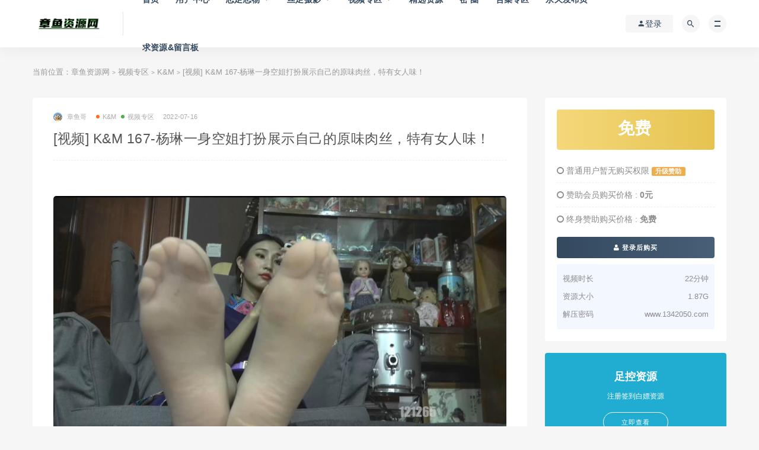

--- FILE ---
content_type: text/html; charset=UTF-8
request_url: https://www.1342050.com/archives/1891
body_size: 9236
content:
<!DOCTYPE html>
<html lang="zh-CN">
<head>
	<meta charset="UTF-8">
	<meta http-equiv="X-UA-Compatible" content="IE=edge">
	<meta name="viewport" content="width=device-width, initial-scale=1">
	<link rel="profile" href="https://gmpg.org/xfn/11">
	<link href="https://www.1342050.com/wp-content/uploads/2022/10/1667051960-d02a42d9cb3dec9.png" rel="icon">
  <title>[视频] K&#038;M 167-杨琳一身空姐打扮展示自己的原味肉丝，特有女人味！-章鱼资源网</title>

	<meta name='robots' content='max-image-preview:large' />
<link rel='dns-prefetch' href='//s.w.org' />
        <meta property="og:title" content="[视频] K&#038;M 167-杨琳一身空姐打扮展示自己的原味肉丝，特有女人味！">
        <meta property="og:description" content="">
        <meta property="og:type" content="article">
        <meta property="og:url" content="https://www.1342050.com/archives/1891">
        <meta property="og:site_name" content="章鱼资源网">
        <meta property="og:image" content="https://www.1342050.com/wp-content/uploads/2022/07/1657960487-7d0665438e81d8e.jpg">
    <style id='global-styles-inline-css' type='text/css'>
body{--wp--preset--color--black: #000000;--wp--preset--color--cyan-bluish-gray: #abb8c3;--wp--preset--color--white: #ffffff;--wp--preset--color--pale-pink: #f78da7;--wp--preset--color--vivid-red: #cf2e2e;--wp--preset--color--luminous-vivid-orange: #ff6900;--wp--preset--color--luminous-vivid-amber: #fcb900;--wp--preset--color--light-green-cyan: #7bdcb5;--wp--preset--color--vivid-green-cyan: #00d084;--wp--preset--color--pale-cyan-blue: #8ed1fc;--wp--preset--color--vivid-cyan-blue: #0693e3;--wp--preset--color--vivid-purple: #9b51e0;--wp--preset--gradient--vivid-cyan-blue-to-vivid-purple: linear-gradient(135deg,rgba(6,147,227,1) 0%,rgb(155,81,224) 100%);--wp--preset--gradient--light-green-cyan-to-vivid-green-cyan: linear-gradient(135deg,rgb(122,220,180) 0%,rgb(0,208,130) 100%);--wp--preset--gradient--luminous-vivid-amber-to-luminous-vivid-orange: linear-gradient(135deg,rgba(252,185,0,1) 0%,rgba(255,105,0,1) 100%);--wp--preset--gradient--luminous-vivid-orange-to-vivid-red: linear-gradient(135deg,rgba(255,105,0,1) 0%,rgb(207,46,46) 100%);--wp--preset--gradient--very-light-gray-to-cyan-bluish-gray: linear-gradient(135deg,rgb(238,238,238) 0%,rgb(169,184,195) 100%);--wp--preset--gradient--cool-to-warm-spectrum: linear-gradient(135deg,rgb(74,234,220) 0%,rgb(151,120,209) 20%,rgb(207,42,186) 40%,rgb(238,44,130) 60%,rgb(251,105,98) 80%,rgb(254,248,76) 100%);--wp--preset--gradient--blush-light-purple: linear-gradient(135deg,rgb(255,206,236) 0%,rgb(152,150,240) 100%);--wp--preset--gradient--blush-bordeaux: linear-gradient(135deg,rgb(254,205,165) 0%,rgb(254,45,45) 50%,rgb(107,0,62) 100%);--wp--preset--gradient--luminous-dusk: linear-gradient(135deg,rgb(255,203,112) 0%,rgb(199,81,192) 50%,rgb(65,88,208) 100%);--wp--preset--gradient--pale-ocean: linear-gradient(135deg,rgb(255,245,203) 0%,rgb(182,227,212) 50%,rgb(51,167,181) 100%);--wp--preset--gradient--electric-grass: linear-gradient(135deg,rgb(202,248,128) 0%,rgb(113,206,126) 100%);--wp--preset--gradient--midnight: linear-gradient(135deg,rgb(2,3,129) 0%,rgb(40,116,252) 100%);--wp--preset--duotone--dark-grayscale: url('#wp-duotone-dark-grayscale');--wp--preset--duotone--grayscale: url('#wp-duotone-grayscale');--wp--preset--duotone--purple-yellow: url('#wp-duotone-purple-yellow');--wp--preset--duotone--blue-red: url('#wp-duotone-blue-red');--wp--preset--duotone--midnight: url('#wp-duotone-midnight');--wp--preset--duotone--magenta-yellow: url('#wp-duotone-magenta-yellow');--wp--preset--duotone--purple-green: url('#wp-duotone-purple-green');--wp--preset--duotone--blue-orange: url('#wp-duotone-blue-orange');--wp--preset--font-size--small: 13px;--wp--preset--font-size--medium: 20px;--wp--preset--font-size--large: 36px;--wp--preset--font-size--x-large: 42px;}.has-black-color{color: var(--wp--preset--color--black) !important;}.has-cyan-bluish-gray-color{color: var(--wp--preset--color--cyan-bluish-gray) !important;}.has-white-color{color: var(--wp--preset--color--white) !important;}.has-pale-pink-color{color: var(--wp--preset--color--pale-pink) !important;}.has-vivid-red-color{color: var(--wp--preset--color--vivid-red) !important;}.has-luminous-vivid-orange-color{color: var(--wp--preset--color--luminous-vivid-orange) !important;}.has-luminous-vivid-amber-color{color: var(--wp--preset--color--luminous-vivid-amber) !important;}.has-light-green-cyan-color{color: var(--wp--preset--color--light-green-cyan) !important;}.has-vivid-green-cyan-color{color: var(--wp--preset--color--vivid-green-cyan) !important;}.has-pale-cyan-blue-color{color: var(--wp--preset--color--pale-cyan-blue) !important;}.has-vivid-cyan-blue-color{color: var(--wp--preset--color--vivid-cyan-blue) !important;}.has-vivid-purple-color{color: var(--wp--preset--color--vivid-purple) !important;}.has-black-background-color{background-color: var(--wp--preset--color--black) !important;}.has-cyan-bluish-gray-background-color{background-color: var(--wp--preset--color--cyan-bluish-gray) !important;}.has-white-background-color{background-color: var(--wp--preset--color--white) !important;}.has-pale-pink-background-color{background-color: var(--wp--preset--color--pale-pink) !important;}.has-vivid-red-background-color{background-color: var(--wp--preset--color--vivid-red) !important;}.has-luminous-vivid-orange-background-color{background-color: var(--wp--preset--color--luminous-vivid-orange) !important;}.has-luminous-vivid-amber-background-color{background-color: var(--wp--preset--color--luminous-vivid-amber) !important;}.has-light-green-cyan-background-color{background-color: var(--wp--preset--color--light-green-cyan) !important;}.has-vivid-green-cyan-background-color{background-color: var(--wp--preset--color--vivid-green-cyan) !important;}.has-pale-cyan-blue-background-color{background-color: var(--wp--preset--color--pale-cyan-blue) !important;}.has-vivid-cyan-blue-background-color{background-color: var(--wp--preset--color--vivid-cyan-blue) !important;}.has-vivid-purple-background-color{background-color: var(--wp--preset--color--vivid-purple) !important;}.has-black-border-color{border-color: var(--wp--preset--color--black) !important;}.has-cyan-bluish-gray-border-color{border-color: var(--wp--preset--color--cyan-bluish-gray) !important;}.has-white-border-color{border-color: var(--wp--preset--color--white) !important;}.has-pale-pink-border-color{border-color: var(--wp--preset--color--pale-pink) !important;}.has-vivid-red-border-color{border-color: var(--wp--preset--color--vivid-red) !important;}.has-luminous-vivid-orange-border-color{border-color: var(--wp--preset--color--luminous-vivid-orange) !important;}.has-luminous-vivid-amber-border-color{border-color: var(--wp--preset--color--luminous-vivid-amber) !important;}.has-light-green-cyan-border-color{border-color: var(--wp--preset--color--light-green-cyan) !important;}.has-vivid-green-cyan-border-color{border-color: var(--wp--preset--color--vivid-green-cyan) !important;}.has-pale-cyan-blue-border-color{border-color: var(--wp--preset--color--pale-cyan-blue) !important;}.has-vivid-cyan-blue-border-color{border-color: var(--wp--preset--color--vivid-cyan-blue) !important;}.has-vivid-purple-border-color{border-color: var(--wp--preset--color--vivid-purple) !important;}.has-vivid-cyan-blue-to-vivid-purple-gradient-background{background: var(--wp--preset--gradient--vivid-cyan-blue-to-vivid-purple) !important;}.has-light-green-cyan-to-vivid-green-cyan-gradient-background{background: var(--wp--preset--gradient--light-green-cyan-to-vivid-green-cyan) !important;}.has-luminous-vivid-amber-to-luminous-vivid-orange-gradient-background{background: var(--wp--preset--gradient--luminous-vivid-amber-to-luminous-vivid-orange) !important;}.has-luminous-vivid-orange-to-vivid-red-gradient-background{background: var(--wp--preset--gradient--luminous-vivid-orange-to-vivid-red) !important;}.has-very-light-gray-to-cyan-bluish-gray-gradient-background{background: var(--wp--preset--gradient--very-light-gray-to-cyan-bluish-gray) !important;}.has-cool-to-warm-spectrum-gradient-background{background: var(--wp--preset--gradient--cool-to-warm-spectrum) !important;}.has-blush-light-purple-gradient-background{background: var(--wp--preset--gradient--blush-light-purple) !important;}.has-blush-bordeaux-gradient-background{background: var(--wp--preset--gradient--blush-bordeaux) !important;}.has-luminous-dusk-gradient-background{background: var(--wp--preset--gradient--luminous-dusk) !important;}.has-pale-ocean-gradient-background{background: var(--wp--preset--gradient--pale-ocean) !important;}.has-electric-grass-gradient-background{background: var(--wp--preset--gradient--electric-grass) !important;}.has-midnight-gradient-background{background: var(--wp--preset--gradient--midnight) !important;}.has-small-font-size{font-size: var(--wp--preset--font-size--small) !important;}.has-medium-font-size{font-size: var(--wp--preset--font-size--medium) !important;}.has-large-font-size{font-size: var(--wp--preset--font-size--large) !important;}.has-x-large-font-size{font-size: var(--wp--preset--font-size--x-large) !important;}
</style>
<link rel='stylesheet' id='external-css'  href='https://www.1342050.com/wp-content/themes/ripro/assets/css/external.css' type='text/css' media='all' />
<link rel='stylesheet' id='sweetalert2-css'  href='https://www.1342050.com/wp-content/themes/ripro/assets/css/sweetalert2.min.css' type='text/css' media='all' />
<link rel='stylesheet' id='app-css'  href='https://www.1342050.com/wp-content/themes/ripro/assets/css/app.css' type='text/css' media='all' />
<link rel='stylesheet' id='diy-css'  href='https://www.1342050.com/wp-content/themes/ripro/assets/css/diy.css' type='text/css' media='all' />
<link rel='stylesheet' id='fancybox-css'  href='https://www.1342050.com/wp-content/themes/ripro/assets/css/jquery.fancybox.min.css' type='text/css' media='all' />
<script type='text/javascript' src='https://www.1342050.com/wp-content/themes/ripro/assets/js/jquery-2.2.4.min.js' id='jquery-js'></script>
<script type='text/javascript' src='https://www.1342050.com/wp-content/themes/ripro/assets/js/plugins/sweetalert2.min.js' id='sweetalert2-js'></script>
<script type='text/javascript' id='whp4900front.js3375-js-extra'>
/* <![CDATA[ */
var whp_local_data = {"add_url":"https:\/\/www.1342050.com\/wp-admin\/post-new.php?post_type=event","ajaxurl":"https:\/\/www.1342050.com\/wp-admin\/admin-ajax.php"};
/* ]]> */
</script>
<script type='text/javascript' src='https://www.1342050.com/wp-content/plugins/wp-security-hardening/modules/js/front.js' id='whp4900front.js3375-js'></script>
<meta name="keywords" content="K&amp;M, 视频专区">
<meta name="description" content="...">
	<!-- HTML5 shim, for IE6-8 support of HTML5 elements. All other JS at the end of file. -->
    <!--[if lt IE 9]>
      <script src="https://www.1342050.com/wp-content/themes/ripro/assets/js/html5shiv.js"></script>
      <script src="https://www.1342050.com/wp-content/themes/ripro/assets/js/respond.min.js"></script>
    <![endif]-->
    </head>

<body class="post-template-default single single-post postid-1891 single-format-standard  max_width navbar-sticky navbar-slide sidebar-right pagination-numeric">

<div class="site">
    
<header class="site-header">
      <div class="container">
      <div class="navbar">
      <div class="logo-wrapper">
              <a href="https://www.1342050.com/">
          <img class="logo regular tap-logo" src="https://www.1342050.com/wp-content/uploads/2022/07/1657118887-96d6f2e7e1f705a.png" data-dark="" alt="章鱼资源网">
        </a>
            </div>
      <div class="sep"></div>
      
      <nav class="main-menu hidden-xs hidden-sm hidden-md">
        
        <ul id="menu-menu-1" class="nav-list u-plain-list"><li id="menu-item-24" class="menu-item menu-item-type-custom menu-item-object-custom menu-item-home menu-item-24"><a href="https://www.1342050.com/">首页</a></li>
<li id="menu-item-28" class="menu-item menu-item-type-post_type menu-item-object-page menu-item-28"><a href="https://www.1342050.com/user">用户中心</a></li>
<li id="menu-item-41" class="menu-item menu-item-type-taxonomy menu-item-object-category menu-item-has-children menu-item-41"><a href="https://www.1342050.com/lzlw">恋足恋物</a>
<ul class="sub-menu">
	<li id="menu-item-42" class="menu-item menu-item-type-taxonomy menu-item-object-category menu-item-has-children menu-item-42"><a href="https://www.1342050.com/lzlw/ymsy">誉铭摄影</a>
	<ul class="sub-menu">
		<li id="menu-item-19416" class="menu-item menu-item-type-taxonomy menu-item-object-category menu-item-19416"><a href="https://www.1342050.com/lzlw/ymsy/ym2023">誉铭2023</a></li>
		<li id="menu-item-50" class="menu-item menu-item-type-taxonomy menu-item-object-category menu-item-50"><a href="https://www.1342050.com/lzlw/ymsy/ym2022">誉铭2022</a></li>
		<li id="menu-item-49" class="menu-item menu-item-type-taxonomy menu-item-object-category menu-item-49"><a href="https://www.1342050.com/lzlw/ymsy/ym2021">誉铭2021</a></li>
		<li id="menu-item-48" class="menu-item menu-item-type-taxonomy menu-item-object-category menu-item-48"><a href="https://www.1342050.com/lzlw/ymsy/ym2020">誉铭2020</a></li>
		<li id="menu-item-47" class="menu-item menu-item-type-taxonomy menu-item-object-category menu-item-47"><a href="https://www.1342050.com/lzlw/ymsy/ym2019">誉铭2019</a></li>
		<li id="menu-item-46" class="menu-item menu-item-type-taxonomy menu-item-object-category menu-item-46"><a href="https://www.1342050.com/lzlw/ymsy/ym2018">誉铭2018</a></li>
		<li id="menu-item-45" class="menu-item menu-item-type-taxonomy menu-item-object-category menu-item-45"><a href="https://www.1342050.com/lzlw/ymsy/ym2017">誉铭2017</a></li>
		<li id="menu-item-44" class="menu-item menu-item-type-taxonomy menu-item-object-category menu-item-44"><a href="https://www.1342050.com/lzlw/ymsy/ym2016">誉铭2016</a></li>
		<li id="menu-item-43" class="menu-item menu-item-type-taxonomy menu-item-object-category menu-item-43"><a href="https://www.1342050.com/lzlw/ymsy/ym2015">誉铭2015</a></li>
	</ul>
</li>
	<li id="menu-item-10675" class="menu-item menu-item-type-taxonomy menu-item-object-category menu-item-has-children menu-item-10675"><a href="https://www.1342050.com/lzlw/mzsock">MZSOCK爱美足</a>
	<ul class="sub-menu">
		<li id="menu-item-15207" class="menu-item menu-item-type-taxonomy menu-item-object-category menu-item-15207"><a href="https://www.1342050.com/lzlw/mzsock/mzsockyb">MZSOCK原版</a></li>
		<li id="menu-item-14233" class="menu-item menu-item-type-taxonomy menu-item-object-category menu-item-14233"><a href="https://www.1342050.com/lzlw/mzsock/mzsock-2018">MZSOCK-2018</a></li>
		<li id="menu-item-13573" class="menu-item menu-item-type-taxonomy menu-item-object-category menu-item-13573"><a href="https://www.1342050.com/lzlw/mzsock/mzsock-2019">MZSOCK-2019</a></li>
		<li id="menu-item-12492" class="menu-item menu-item-type-taxonomy menu-item-object-category menu-item-12492"><a href="https://www.1342050.com/lzlw/mzsock/mzsock-2020">MZSOCK-2020</a></li>
		<li id="menu-item-12493" class="menu-item menu-item-type-taxonomy menu-item-object-category menu-item-12493"><a href="https://www.1342050.com/lzlw/mzsock/mzsock-2020-sw">MZSOCK-2020-丝袜系列</a></li>
		<li id="menu-item-12031" class="menu-item menu-item-type-taxonomy menu-item-object-category menu-item-12031"><a href="https://www.1342050.com/lzlw/mzsock/mzsock-2021">MZSOCK-2021</a></li>
		<li id="menu-item-12614" class="menu-item menu-item-type-taxonomy menu-item-object-category menu-item-12614"><a href="https://www.1342050.com/lzlw/mzsock/mzsock-2021-sw">MZSOCK-2021-丝袜系列</a></li>
		<li id="menu-item-10676" class="menu-item menu-item-type-taxonomy menu-item-object-category menu-item-10676"><a href="https://www.1342050.com/lzlw/mzsock/mzsock-2022">MZSOCK-2022</a></li>
	</ul>
</li>
	<li id="menu-item-4238" class="menu-item menu-item-type-taxonomy menu-item-object-category menu-item-4238"><a href="https://www.1342050.com/lzlw/wbb">袜啵啵</a></li>
	<li id="menu-item-15378" class="menu-item menu-item-type-taxonomy menu-item-object-category menu-item-15378"><a href="https://www.1342050.com/lzlw/wbb/wbbjfb">袜啵啵积分版</a></li>
	<li id="menu-item-11043" class="menu-item menu-item-type-taxonomy menu-item-object-category menu-item-11043"><a href="https://www.1342050.com/lzlw/czz">赤足者</a></li>
	<li id="menu-item-4652" class="menu-item menu-item-type-taxonomy menu-item-object-category menu-item-4652"><a href="https://www.1342050.com/lzlw/yj">YJ街拍</a></li>
	<li id="menu-item-3965" class="menu-item menu-item-type-taxonomy menu-item-object-category menu-item-3965"><a href="https://www.1342050.com/jxsy">见新摄影</a></li>
	<li id="menu-item-21033" class="menu-item menu-item-type-taxonomy menu-item-object-category menu-item-21033"><a href="https://www.1342050.com/lzlw/mfsn">觅芙少女</a></li>
	<li id="menu-item-4869" class="menu-item menu-item-type-taxonomy menu-item-object-category menu-item-4869"><a href="https://www.1342050.com/lzlw/ngzy">南国足艺</a></li>
	<li id="menu-item-15031" class="menu-item menu-item-type-taxonomy menu-item-object-category menu-item-15031"><a href="https://www.1342050.com/lzlw/zmyx">织梦映像</a></li>
	<li id="menu-item-7077" class="menu-item menu-item-type-taxonomy menu-item-object-category menu-item-7077"><a href="https://www.1342050.com/lzlw/limerence">Limerence</a></li>
	<li id="menu-item-7640" class="menu-item menu-item-type-taxonomy menu-item-object-category menu-item-7640"><a href="https://www.1342050.com/lzlw/sjzmsy">私家足模摄影</a></li>
	<li id="menu-item-5282" class="menu-item menu-item-type-taxonomy menu-item-object-category menu-item-5282"><a href="https://www.1342050.com/lzlw/paryxsmp">Pary学生模拍</a></li>
	<li id="menu-item-7467" class="menu-item menu-item-type-taxonomy menu-item-object-category menu-item-7467"><a href="https://www.1342050.com/lzlw/student_model">Student_Model</a></li>
	<li id="menu-item-8168" class="menu-item menu-item-type-taxonomy menu-item-object-category menu-item-8168"><a href="https://www.1342050.com/lzlw/sexy-asian-girls-feet">Sexy Asian Girls Feet 套图</a></li>
</ul>
</li>
<li id="menu-item-2855" class="menu-item menu-item-type-taxonomy menu-item-object-category menu-item-has-children menu-item-2855"><a href="https://www.1342050.com/szsy">丝足摄影</a>
<ul class="sub-menu">
	<li id="menu-item-13825" class="menu-item menu-item-type-taxonomy menu-item-object-category menu-item-13825"><a href="https://www.1342050.com/szsy/mxz">喵写真</a></li>
	<li id="menu-item-23479" class="menu-item menu-item-type-taxonomy menu-item-object-category menu-item-23479"><a href="https://www.1342050.com/lzlw/cxns">初夏女神</a></li>
	<li id="menu-item-13826" class="menu-item menu-item-type-taxonomy menu-item-object-category menu-item-13826"><a href="https://www.1342050.com/szsy/qlyh">轻兰映画</a></li>
	<li id="menu-item-2856" class="menu-item menu-item-type-taxonomy menu-item-object-category menu-item-2856"><a href="https://www.1342050.com/szsy/msns">梦丝女神</a></li>
	<li id="menu-item-13140" class="menu-item menu-item-type-taxonomy menu-item-object-category menu-item-13140"><a href="https://www.1342050.com/szsy/nssy">纳丝摄影</a></li>
	<li id="menu-item-8330" class="menu-item menu-item-type-taxonomy menu-item-object-category menu-item-8330"><a href="https://www.1342050.com/szsy/fetiart">FetiArt</a></li>
	<li id="menu-item-15030" class="menu-item menu-item-type-taxonomy menu-item-object-category menu-item-15030"><a href="https://www.1342050.com/szsy/iss">ISS尤物</a></li>
	<li id="menu-item-15001" class="menu-item menu-item-type-taxonomy menu-item-object-category menu-item-15001"><a href="https://www.1342050.com/szsy/wlcm">物恋传媒</a></li>
	<li id="menu-item-13251" class="menu-item menu-item-type-taxonomy menu-item-object-category menu-item-13251"><a href="https://www.1342050.com/szsy/zafbx">最爱帆布鞋</a></li>
	<li id="menu-item-12943" class="menu-item menu-item-type-taxonomy menu-item-object-category menu-item-has-children menu-item-12943"><a href="https://www.1342050.com/szsy/dxgayg">大西瓜爱牙膏</a>
	<ul class="sub-menu">
		<li id="menu-item-13795" class="menu-item menu-item-type-taxonomy menu-item-object-category menu-item-13795"><a href="https://www.1342050.com/szsy/dxgayg/dxgaygs">大西瓜爱牙膏-S系列</a></li>
		<li id="menu-item-12944" class="menu-item menu-item-type-taxonomy menu-item-object-category menu-item-12944"><a href="https://www.1342050.com/szsy/dxgayg/dxgaygz">大西瓜爱牙膏-Z系列</a></li>
		<li id="menu-item-14763" class="menu-item menu-item-type-taxonomy menu-item-object-category menu-item-14763"><a href="https://www.1342050.com/szsy/dxgayg/dxgaygw">大西瓜爱牙膏-W系列</a></li>
		<li id="menu-item-13444" class="menu-item menu-item-type-taxonomy menu-item-object-category menu-item-13444"><a href="https://www.1342050.com/szsy/dxgayg/dxgayghd">大西瓜爱牙膏-活动作品</a></li>
	</ul>
</li>
</ul>
</li>
<li id="menu-item-3830" class="menu-item menu-item-type-taxonomy menu-item-object-category current-post-ancestor current-menu-parent current-post-parent menu-item-has-children menu-item-3830"><a href="https://www.1342050.com/sp">视频专区</a>
<ul class="sub-menu">
	<li id="menu-item-3831" class="menu-item menu-item-type-taxonomy menu-item-object-category current-post-ancestor current-menu-parent current-post-parent menu-item-3831"><a href="https://www.1342050.com/sp/km">K&amp;M</a></li>
	<li id="menu-item-15032" class="menu-item menu-item-type-taxonomy menu-item-object-category menu-item-15032"><a href="https://www.1342050.com/sp/af">A&amp;F</a></li>
	<li id="menu-item-15033" class="menu-item menu-item-type-taxonomy menu-item-object-category menu-item-15033"><a href="https://www.1342050.com/sp/ngsp">南国视频</a></li>
	<li id="menu-item-4723" class="menu-item menu-item-type-taxonomy menu-item-object-category menu-item-4723"><a href="https://www.1342050.com/sp/jmsy">脚模摄影</a></li>
	<li id="menu-item-16178" class="menu-item menu-item-type-taxonomy menu-item-object-category menu-item-16178"><a href="https://www.1342050.com/sp/twsp">突围视频</a></li>
	<li id="menu-item-5382" class="menu-item menu-item-type-taxonomy menu-item-object-category menu-item-5382"><a href="https://www.1342050.com/sp/ligui">Ligui丽柜视频</a></li>
</ul>
</li>
<li id="menu-item-16826" class="menu-item menu-item-type-taxonomy menu-item-object-category menu-item-16826"><a href="https://www.1342050.com/jxzy">精选资源</a></li>
<li id="menu-item-16825" class="menu-item menu-item-type-taxonomy menu-item-object-category menu-item-16825"><a href="https://www.1342050.com/quan">密·圈</a></li>
<li id="menu-item-8965" class="menu-item menu-item-type-taxonomy menu-item-object-category menu-item-8965"><a href="https://www.1342050.com/hj">合集专区</a></li>
<li id="menu-item-21034" class="menu-item menu-item-type-custom menu-item-object-custom menu-item-21034"><a href="https://zyzyw.vip/">永久发布页</a></li>
<li id="menu-item-14854" class="menu-item menu-item-type-post_type menu-item-object-post menu-item-14854"><a href="https://www.1342050.com/archives/14417">求资源&#038;留言板</a></li>
</ul>      </nav>
      
      <div class="main-search">
        <form method="get" class="search-form inline" action="https://www.1342050.com/">
  <input type="search" class="search-field inline-field" placeholder="输入关键词，回车..." autocomplete="off" value="" name="s" required="required">
  <button type="submit" class="search-submit"><i class="mdi mdi-magnify"></i></button>
</form>        <div class="search-close navbar-button"><i class="mdi mdi-close"></i></div>
      </div>

      <div class="actions">
                  <!-- user -->
                        <div class="login-btn navbar-button"><i class="mdi mdi-account"></i> 登录</div>
                          <!-- user end -->
        <div class="search-open navbar-button"><i class="mdi mdi-magnify"></i></div>
                <div class="burger"></div>
      </div>
    </div>
      </div>
  </header>

<div class="header-gap"></div>    <div class="site-content">
    

<div class="container">
	<div class="breadcrumbs">
	当前位置：<a href="https://www.1342050.com">章鱼资源网</a> <small>></small> <a href="https://www.1342050.com/sp">视频专区</a> <small>></small> <a href="https://www.1342050.com/sp/km">K&amp;M</a> <small>></small> [视频] K&#038;M 167-杨琳一身空姐打扮展示自己的原味肉丝，特有女人味！	</div>
	<div class="row">
		<div class="content-column col-lg-9">
			<div class="content-area">
				<main class="site-main">
					<article id="post-1891" class="article-content">
    <div class="container">
  <div class="cao_entry_header">

  <header class="entry-header">          <div class="entry-meta">
                  <span class="meta-author">
            <a>
              <img alt='章鱼哥' data-src='https://www.1342050.com/wp-content/uploads/avatar/avatar-1.png' class='lazyload avatar avatar-40 photo gravatar' height='40' width='40' />章鱼哥            </a>
          </span>
                  <span class="meta-category">
                          <a target="_blank" href="https://www.1342050.com/sp/km" rel="category">
                  <i class="dot"></i>K&amp;M              </a>
                          <a target="_blank" href="https://www.1342050.com/sp" rel="category">
                  <i class="dot"></i>视频专区              </a>
                      </span>
                  <span class="meta-date">
            <a target="_blank" href="https://www.1342050.com/archives/1891">
              <time datetime="2022-07-16T16:34:56+08:00">
                2022-07-16              </time>
            </a>
          </span>
                    <span class="meta-edit"></span>
        
      </div>
    
    <h1 class="entry-title">[视频] K&#038;M 167-杨琳一身空姐打扮展示自己的原味肉丝，特有女人味！</h1>  </header></div></div>  <div class="container">
    <div class="entry-wrapper">
            <div class="entry-content u-text-format u-clearfix">
        <p><a href="https://1342050.com/wp-content/uploads/2022/07/1657960484-96a3be3cf272e01.jpg"><img class="lazyload alignnone size-full wp-image-1956" src="[data-uri]" data-srcset="https://1342050.com/wp-content/uploads/2022/07/1657960484-96a3be3cf272e01.jpg" alt="" width="1000" height="570" srcset="https://www.1342050.com/wp-content/uploads/2022/07/1657960484-96a3be3cf272e01.jpg 1000w, https://www.1342050.com/wp-content/uploads/2022/07/1657960484-96a3be3cf272e01-300x171.jpg 300w, https://www.1342050.com/wp-content/uploads/2022/07/1657960484-96a3be3cf272e01-768x438.jpg 768w" sizes="(max-width: 1000px) 100vw, 1000px" /><noscript><img class="alignnone size-full wp-image-1956" src="https://1342050.com/wp-content/uploads/2022/07/1657960484-96a3be3cf272e01.jpg" alt="" width="1000" height="570" srcset="https://www.1342050.com/wp-content/uploads/2022/07/1657960484-96a3be3cf272e01.jpg 1000w, https://www.1342050.com/wp-content/uploads/2022/07/1657960484-96a3be3cf272e01-300x171.jpg 300w, https://www.1342050.com/wp-content/uploads/2022/07/1657960484-96a3be3cf272e01-768x438.jpg 768w" sizes="(max-width: 1000px) 100vw, 1000px" /></noscript></a> <a href="https://1342050.com/wp-content/uploads/2022/07/1657960484-a2ef406e2c2351e.jpg"><img loading="lazy" class="lazyload alignnone size-full wp-image-1957" src="[data-uri]" data-srcset="https://1342050.com/wp-content/uploads/2022/07/1657960484-a2ef406e2c2351e.jpg" alt="" width="1000" height="570" srcset="https://www.1342050.com/wp-content/uploads/2022/07/1657960484-a2ef406e2c2351e.jpg 1000w, https://www.1342050.com/wp-content/uploads/2022/07/1657960484-a2ef406e2c2351e-300x171.jpg 300w, https://www.1342050.com/wp-content/uploads/2022/07/1657960484-a2ef406e2c2351e-768x438.jpg 768w" sizes="(max-width: 1000px) 100vw, 1000px" /><noscript><img loading="lazy" class="alignnone size-full wp-image-1957" src="https://1342050.com/wp-content/uploads/2022/07/1657960484-a2ef406e2c2351e.jpg" alt="" width="1000" height="570" srcset="https://www.1342050.com/wp-content/uploads/2022/07/1657960484-a2ef406e2c2351e.jpg 1000w, https://www.1342050.com/wp-content/uploads/2022/07/1657960484-a2ef406e2c2351e-300x171.jpg 300w, https://www.1342050.com/wp-content/uploads/2022/07/1657960484-a2ef406e2c2351e-768x438.jpg 768w" sizes="(max-width: 1000px) 100vw, 1000px" /></noscript></a> <a href="https://1342050.com/wp-content/uploads/2022/07/1657960486-e45ee7ce7e88149.jpg"><img loading="lazy" class="lazyload alignnone size-full wp-image-1958" src="[data-uri]" data-srcset="https://1342050.com/wp-content/uploads/2022/07/1657960486-e45ee7ce7e88149.jpg" alt="" width="1000" height="570" srcset="https://www.1342050.com/wp-content/uploads/2022/07/1657960486-e45ee7ce7e88149.jpg 1000w, https://www.1342050.com/wp-content/uploads/2022/07/1657960486-e45ee7ce7e88149-300x171.jpg 300w, https://www.1342050.com/wp-content/uploads/2022/07/1657960486-e45ee7ce7e88149-768x438.jpg 768w" sizes="(max-width: 1000px) 100vw, 1000px" /><noscript><img loading="lazy" class="alignnone size-full wp-image-1958" src="https://1342050.com/wp-content/uploads/2022/07/1657960486-e45ee7ce7e88149.jpg" alt="" width="1000" height="570" srcset="https://www.1342050.com/wp-content/uploads/2022/07/1657960486-e45ee7ce7e88149.jpg 1000w, https://www.1342050.com/wp-content/uploads/2022/07/1657960486-e45ee7ce7e88149-300x171.jpg 300w, https://www.1342050.com/wp-content/uploads/2022/07/1657960486-e45ee7ce7e88149-768x438.jpg 768w" sizes="(max-width: 1000px) 100vw, 1000px" /></noscript></a> <a href="https://1342050.com/wp-content/uploads/2022/07/1657960487-7d0665438e81d8e.jpg"><img loading="lazy" class="lazyload alignnone size-full wp-image-1959" src="[data-uri]" data-srcset="https://1342050.com/wp-content/uploads/2022/07/1657960487-7d0665438e81d8e.jpg" alt="" width="1000" height="570" srcset="https://www.1342050.com/wp-content/uploads/2022/07/1657960487-7d0665438e81d8e.jpg 1000w, https://www.1342050.com/wp-content/uploads/2022/07/1657960487-7d0665438e81d8e-300x171.jpg 300w, https://www.1342050.com/wp-content/uploads/2022/07/1657960487-7d0665438e81d8e-768x438.jpg 768w" sizes="(max-width: 1000px) 100vw, 1000px" /><noscript><img loading="lazy" class="alignnone size-full wp-image-1959" src="https://1342050.com/wp-content/uploads/2022/07/1657960487-7d0665438e81d8e.jpg" alt="" width="1000" height="570" srcset="https://www.1342050.com/wp-content/uploads/2022/07/1657960487-7d0665438e81d8e.jpg 1000w, https://www.1342050.com/wp-content/uploads/2022/07/1657960487-7d0665438e81d8e-300x171.jpg 300w, https://www.1342050.com/wp-content/uploads/2022/07/1657960487-7d0665438e81d8e-768x438.jpg 768w" sizes="(max-width: 1000px) 100vw, 1000px" /></noscript></a> <a href="https://1342050.com/wp-content/uploads/2022/07/1657960489-41d0e299ca1abeb.jpg"><img loading="lazy" class="lazyload alignnone size-full wp-image-1960" src="[data-uri]" data-srcset="https://1342050.com/wp-content/uploads/2022/07/1657960489-41d0e299ca1abeb.jpg" alt="" width="1024" height="576" srcset="https://www.1342050.com/wp-content/uploads/2022/07/1657960489-41d0e299ca1abeb.jpg 1024w, https://www.1342050.com/wp-content/uploads/2022/07/1657960489-41d0e299ca1abeb-300x169.jpg 300w, https://www.1342050.com/wp-content/uploads/2022/07/1657960489-41d0e299ca1abeb-768x432.jpg 768w" sizes="(max-width: 1024px) 100vw, 1024px" /><noscript><img loading="lazy" class="alignnone size-full wp-image-1960" src="https://1342050.com/wp-content/uploads/2022/07/1657960489-41d0e299ca1abeb.jpg" alt="" width="1024" height="576" srcset="https://www.1342050.com/wp-content/uploads/2022/07/1657960489-41d0e299ca1abeb.jpg 1024w, https://www.1342050.com/wp-content/uploads/2022/07/1657960489-41d0e299ca1abeb-300x169.jpg 300w, https://www.1342050.com/wp-content/uploads/2022/07/1657960489-41d0e299ca1abeb-768x432.jpg 768w" sizes="(max-width: 1024px) 100vw, 1024px" /></noscript></a></p>
      </div>
      <div id="pay-single-box"></div>
        <div class="article-copyright">有问题请联系QQ：17090988<br/><a href="https://www.1342050.com">章鱼资源网</a> &raquo; <a href="https://www.1342050.com/archives/1891">[视频] K&#038;M 167-杨琳一身空姐打扮展示自己的原味肉丝，特有女人味！</a></div>

<div class="article-footer">
    <div class="author-box">
    <div class="author-image">
      <img alt='' data-src='https://www.1342050.com/wp-content/uploads/avatar/avatar-1.png' class='lazyload avatar avatar-96 photo gravatar' height='96' width='96' />    </div>
    <div class="author-info">
      <h4 class="author-name">
        <a target="_blank" href="javascript:;">章鱼哥</a>
        <span class="label label-warning"><i class="fa fa-diamond"></i> 赞助</span>      </h4>
    </div>
  </div>
     
</div>    </div>
  </div>
</article>


  <div class="entry-navigation">
    <nav class="article-nav">
        <span class="article-nav-prev">上一篇<br><a href="https://www.1342050.com/archives/1890" rel="prev">[视频] K&#038;M 166-曼曼肉丝挑鞋</a></span>
        <span class="article-nav-next">下一篇<br><a href="https://www.1342050.com/archives/1892" rel="next">[视频] K&#038;M 168-欣宇一边和男友微信一边展示原味肉丝，一脸的幸福</a></span>
    </nav>
    
  </div>



<div class="bottom-area">
    <div id="comments" class="comments-area">
        
        
        
        	<div id="respond" class="comment-respond">
		<h3 id="reply-title" class="comment-reply-title">发表回复 <small><a rel="nofollow" id="cancel-comment-reply-link" href="/archives/1891#respond" style="display:none;">取消回复</a></small></h3><p class="must-log-in">要发表评论，您必须先<a href="https://www.1342050.com/wp-login.php?redirect_to=https%3A%2F%2Fwww.1342050.com%2Farchives%2F1891">登录</a>。</p>	</div><!-- #respond -->
	    </div>
</div>				</main>
			</div>
		</div>
					<div class="sidebar-column col-lg-3">
				
<aside class="widget-area">
	<div id="cao_widget_pay-2" class="widget widget-pay"><div class="pay--rateinfo"><b><span class="price">免费</span></b></div><ul class="pricing-options"><li><i class="fa fa-circle-o"></i> 普通用户暂无购买权限  <a class="label label-warning" href="/user?action=vip" class="pay-vip">升级赞助</a></li><li><i class="fa fa-circle-o"></i> 赞助会员购买价格 : <span class="pricing__opt">0元</span></li><li><i class="fa fa-circle-o"></i> 终身赞助购买价格 : <span class="pricing__opt">免费</span></li></ul><div class="pay--content"><div class="pay-box"><a class="login-btn btn btn--primary btn--block"><i class="fa fa-user"></i> 登录后购买</a></div></div><div class="agent--contact"><ul class="list-paybody"><li><span>视频时长</span><span>22分钟</span></li><li><span>资源大小</span><span>1.87G</span></li><li><span>解压密码</span><span>www.1342050.com</span></li></ul></div></div><div id="cao_widget_ads-4" class="widget widget-adss"><div class="adsbg"><a class="asr" href="https://mzjx.cc/?aff=43701b1c87deb82e" target="_blank" style="background-color:#21add1"><h4>足控资源</h4><h5>注册签到白嫖资源</h5><span class="btn btn-outline">立即查看</span></a></div></div></aside>			</div>
			</div>
</div>


</div><!-- end sitecoent --> 

	
	<footer class="site-footer">
		<div class="container">
			
											</div>
	</footer>
	
<div class="rollbar">
	
	
		<div class="rollbar-item tap-click-qiandao"><a class="click-qiandao" title="签到" href="javascript:;"><i class="fa fa-calendar-check-o"></i></a></div>
		
	
	
	    <div class="rollbar-item" etap="to_full" title="全屏页面"><i class="fa fa-arrows-alt"></i></div>
	<div class="rollbar-item" etap="to_top" title="返回顶部"><i class="fa fa-angle-up"></i></div>
</div>

<div class="dimmer"></div>

    <div id="popup-signup" class="popup-signup fade" style="display: none;">
    <div class="register-login-modal" role="document">
        <div class="modal-content">
            <div class="modal-body">
                <img class="popup-logo" src="https://www.1342050.com/wp-content/uploads/2022/07/1657118887-96d6f2e7e1f705a.png" data-dark="https://www.1342050.com/wp-content/uploads/2022/07/1657118887-96d6f2e7e1f705a.png" alt="章鱼资源网">
                    <!-- Nav tabs -->
                    <ul class="nav nav-tabs">
                        <li class="active"><a href="#login" data-toggle="login">登录</a>
                        </li>
                        <li><a href="#signup" data-toggle="signup">注册</a>
                        </li>
                    </ul>
                    <!-- Tab panes -->
                    <div class="tab-content">
                        <div class="tab-pane fade in active" id="login">
                            <div class="signup-form-container text-center">
                                <form class="mb-0">
                                                                                                                <div class="form-group">
                                            <input type="text" class="form-control" name="username" placeholder="*用户名或邮箱">
                                        </div>
                                        <div class="form-group">
                                            <input type="password" class="form-control" name="password" placeholder="*密码">
                                        </div>
                                        <button type="button" class="go-login btn btn--primary btn--block"><i class="fa fa-bullseye"></i> 安全登录</button> 
                                        <!-- <a href="#" class="forget-password">忘记密码?</a> -->
                                                                    </form>
                                <!-- form  end -->
                            </div>
                            <!-- .signup-form end -->
                        </div>
                        <div class="tab-pane fade in" id="signup">
                            <form class="mb-0">
                                                                                                    <div class="form-group">
                                        <input type="text" class="form-control" name="user_name" placeholder="输入英文用户名">
                                    </div>
                                    <!-- .form-group end -->
                                    <div class="form-group">
                                        <input type="email" class="form-control" name="user_email" placeholder="绑定邮箱">
                                    </div>
                                    <!-- .form-group end -->
                                    <div class="form-group">
                                        <input type="password" class="form-control" name="user_pass" placeholder="密码最小长度为6">
                                    </div>
                                    <div class="form-group">
                                        <input type="password" class="form-control" name="user_pass2" placeholder="再次输入密码">
                                    </div>
                                                                        <button type="button" class="go-register btn btn--primary btn--block"><i class="fa fa-bullseye"></i> 立即注册</button>
                                                                
                            </form>
                            <!-- form  end -->
                        </div>
                    </div>
                    <a target="_blank" href="https://www.1342050.com/wp-login.php?action=lostpassword" class="rest-password">忘记密码？</a>
            </div>
            <!-- /.modal-content -->
        </div>
        <!-- /.modal-dialog -->
    </div>
    <!-- /.modal -->
</div>


<div class="off-canvas">
  <div class="canvas-close"><i class="mdi mdi-close"></i></div>
  <div class="logo-wrapper">
      <a href="https://www.1342050.com/">
      <img class="logo regular" src="https://www.1342050.com/wp-content/uploads/2022/07/1657118887-96d6f2e7e1f705a.png" alt="章鱼资源网">
    </a>
    </div>
  <div class="mobile-menu hidden-lg hidden-xl"></div>
  <aside class="widget-area">
    <div id="cao_widget_ads-3" class="widget widget-adss"><div class="adsbg"><a class="asr" href="https://mzjx.cc/?aff=43701b1c87deb82e" target="_blank" style="background-color:#21add1"><h4>足控资源</h4><h5>注册签到白嫖资源</h5><span class="btn btn-outline">立即查看</span></a></div></div>  </aside>
</div>
<script>
    console.log("\n %c RiPro V8.9.0 %c https://ritheme.com \n\n", "color: #fadfa3; background: #030307; padding:5px 0;", "background: #fadfa3; padding:5px 0;");
    console.log("SQL 请求数：70");
    console.log("页面生成耗时： 0.08764");
</script>



<link rel='stylesheet' id='whp6762tw-bs4.css-css'  href='https://www.1342050.com/wp-content/plugins/wp-security-hardening/modules/inc/assets/css/tw-bs4.css' type='text/css' media='all' />
<link rel='stylesheet' id='whp3722font-awesome.min.css-css'  href='https://www.1342050.com/wp-content/plugins/wp-security-hardening/modules/inc/fa/css/font-awesome.min.css' type='text/css' media='all' />
<link rel='stylesheet' id='whp9440front.css-css'  href='https://www.1342050.com/wp-content/plugins/wp-security-hardening/modules/css/front.css' type='text/css' media='all' />
<script type='text/javascript' id='image-sizes-js-extra'>
/* <![CDATA[ */
var IMAGE_SIZES = {"version":"3.5","disables":["thumbnail","medium","2048x2048","medium_large","large","1536x1536"]};
/* ]]> */
</script>
<script type='text/javascript' src='https://www.1342050.com/wp-content/plugins/image-sizes/assets/js/front.min.js' id='image-sizes-js'></script>
<script type='text/javascript' src='https://www.1342050.com/wp-content/themes/ripro/assets/js/plugins.js' id='plugins-js'></script>
<script type='text/javascript' id='app-js-extra'>
/* <![CDATA[ */
var caozhuti = {"site_name":"\u7ae0\u9c7c\u8d44\u6e90\u7f51","home_url":"https:\/\/www.1342050.com","ajaxurl":"https:\/\/www.1342050.com\/wp-admin\/admin-ajax.php","is_singular":"1","tencent_captcha":{"is":"","appid":""},"infinite_load":"\u52a0\u8f7d\u66f4\u591a","infinite_loading":"<i class=\"fa fa-spinner fa-spin\"><\/i> \u52a0\u8f7d\u4e2d...","site_notice":{"is":"0","color":"#542aed","html":"<div class=\"notify-content\"><h3>\u516c\u544a<\/h3><div>\u7ae0\u9c7c\u8d44\u6e90\u7f51\u6700\u65b0\u5730\u5740<br>\u2764\u5efa\u8bae\u622a\u56fe\u4fdd\u5b58\u2764<br>\u2460\u53f7\u7ad9\uff1awww.zyk001.com<br>\u2461\u53f7\u7ad9\uff1awww.1342050.com<\/div><\/div>"},"pay_type_html":{"html":"<div class=\"pay-button-box\"><\/div><p style=\"font-size: 13px; padding: 0; margin: 0;\">\u514d\u8d39\u6216\u8d5e\u52a9\u514d\u8d39\u8d44\u6e90\u4ec5\u9650\u4f59\u989d\u652f\u4ed8<\/p>","alipay":0,"weixinpay":0}};
/* ]]> */
</script>
<script type='text/javascript' src='https://www.1342050.com/wp-content/themes/ripro/assets/js/app.js' id='app-js'></script>
<script type='text/javascript' src='https://www.1342050.com/wp-content/themes/ripro/assets/js/plugins/jquery.fancybox.min.js' id='fancybox-js'></script>
<script type='text/javascript' src='https://www.1342050.com/wp-includes/js/comment-reply.min.js' id='comment-reply-js'></script>

</body>
</html>